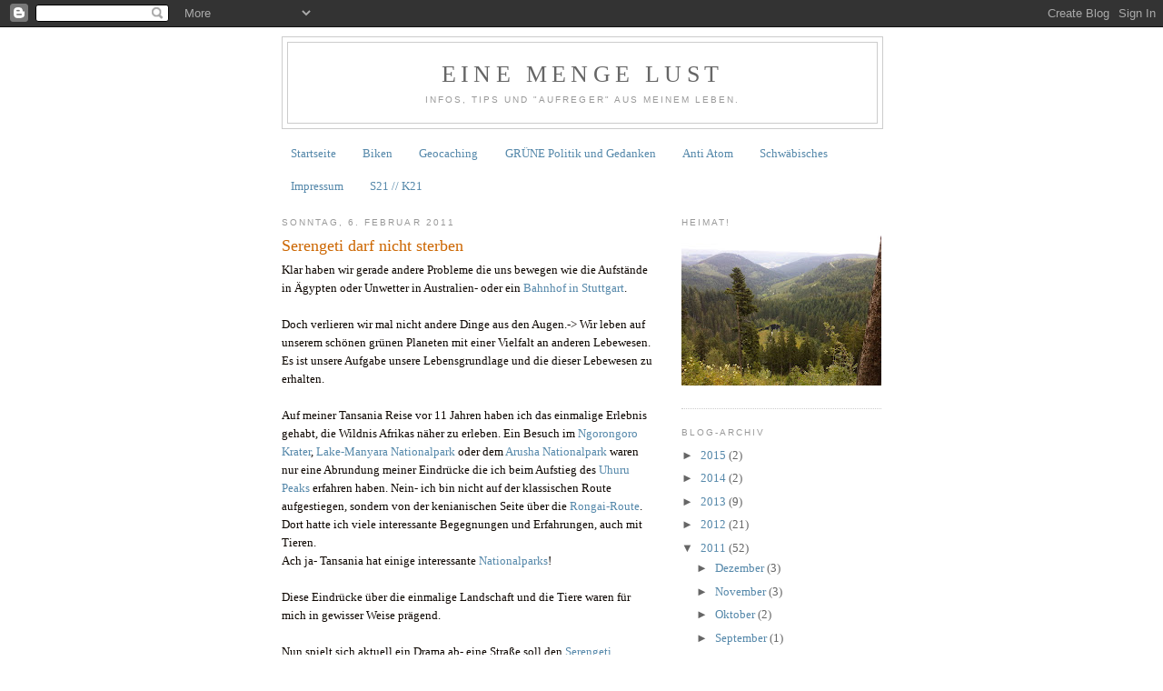

--- FILE ---
content_type: text/html; charset=UTF-8
request_url: http://derlust.blogspot.com/b/stats?style=BLACK_TRANSPARENT&timeRange=ALL_TIME&token=APq4FmBCzeQ1_dBQghzPz-XIztcuowWbjIDLFTHvdAqvIqKZJLEbbcbEA71pnERI_HIjCox7glN73V0uHf26cHzbD-C5EqpK7g
body_size: 243
content:
{"total":131092,"sparklineOptions":{"backgroundColor":{"fillOpacity":0.1,"fill":"#000000"},"series":[{"areaOpacity":0.3,"color":"#202020"}]},"sparklineData":[[0,6],[1,26],[2,6],[3,4],[4,4],[5,4],[6,3],[7,6],[8,6],[9,4],[10,5],[11,5],[12,4],[13,49],[14,11],[15,99],[16,5],[17,11],[18,7],[19,4],[20,53],[21,35],[22,47],[23,5],[24,5],[25,5],[26,5],[27,4],[28,7],[29,3]],"nextTickMs":1800000}